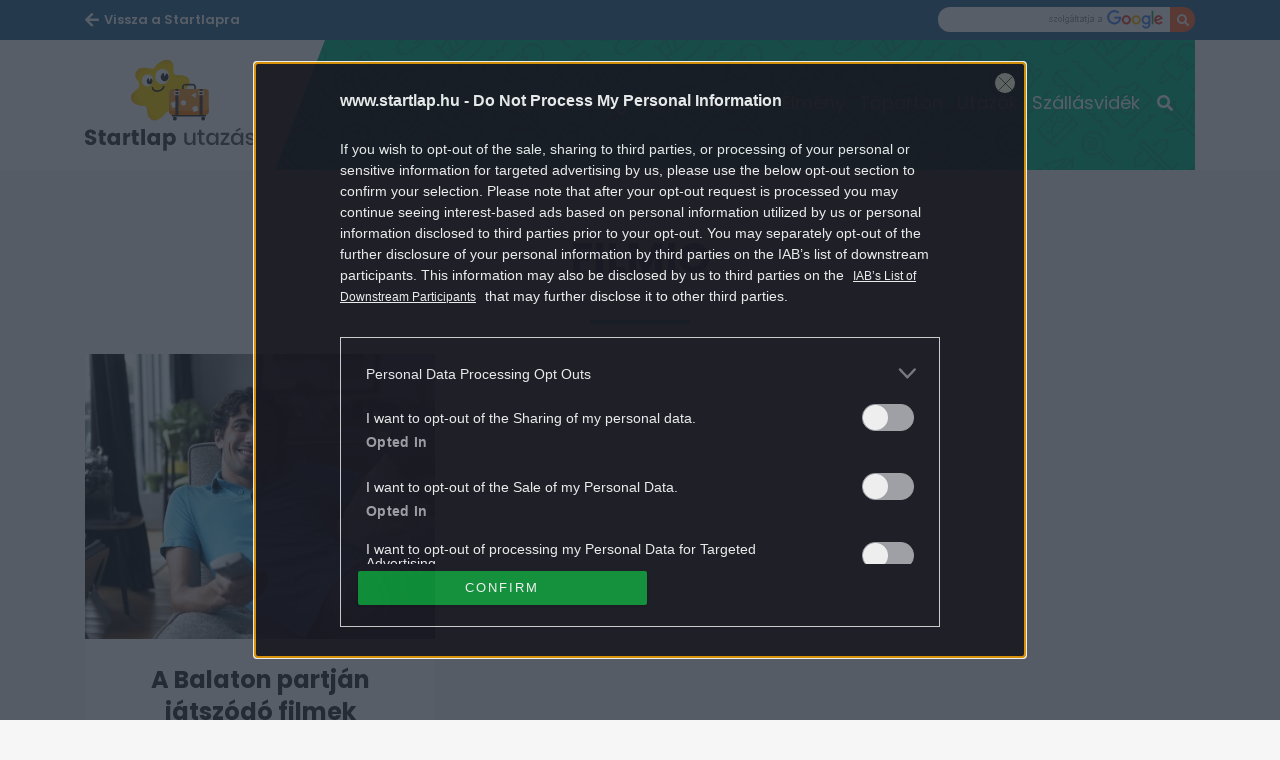

--- FILE ---
content_type: text/html; charset=UTF-8
request_url: https://www.startlap.hu/utazas/cimke/filmio/
body_size: 10784
content:
<!DOCTYPE html>
<html dir="ltr" lang="hu" prefix="og: https://ogp.me/ns#" class="no-js">
<head>
	<link rel="apple-touch-icon" sizes="57x57"
		  href="https://www.startlap.hu/utazas/themes/szines/images/favicons/apple-icon-57x57.png">
	<link rel="apple-touch-icon" sizes="60x60"
		  href="https://www.startlap.hu/utazas/themes/szines/images/favicons/apple-icon-60x60.png">
	<link rel="apple-touch-icon" sizes="72x72"
		  href="https://www.startlap.hu/utazas/themes/szines/images/favicons/apple-icon-72x72.png">
	<link rel="apple-touch-icon" sizes="76x76"
		  href="https://www.startlap.hu/utazas/themes/szines/images/favicons/apple-icon-76x76.png">
	<link rel="apple-touch-icon" sizes="114x114"
		  href="https://www.startlap.hu/utazas/themes/szines/images/favicons/apple-icon-114x114.png">
	<link rel="apple-touch-icon" sizes="120x120"
		  href="https://www.startlap.hu/utazas/themes/szines/images/favicons/apple-icon-120x120.png">
	<link rel="apple-touch-icon" sizes="144x144"
		  href="https://www.startlap.hu/utazas/themes/szines/images/favicons/apple-icon-144x144.png">
	<link rel="apple-touch-icon" sizes="152x152"
		  href="https://www.startlap.hu/utazas/themes/szines/images/favicons/apple-icon-152x152.png">
	<link rel="apple-touch-icon" sizes="180x180"
		  href="https://www.startlap.hu/utazas/themes/szines/images/favicons/apple-icon-180x180.png">
	<link rel="icon" type="image/png" href="https://www.startlap.hu/utazas/themes/szines/images/favicons/favicon-16x16.png"
		  sizes="16x16">
	<link rel="icon" type="image/png" href="https://www.startlap.hu/utazas/themes/szines/images/favicons/favicon-32x32.png"
		  sizes="32x32">
	<link rel="icon" type="image/png" href="https://www.startlap.hu/utazas/themes/szines/images/favicons/favicon-96x96.png"
		  sizes="96x96">
	<link rel="icon" type="image/png" href="https://www.startlap.hu/utazas/themes/szines/images/favicons/android-icon-36x36.png"
		  sizes="36x36">
	<link rel="icon" type="image/png" href="https://www.startlap.hu/utazas/themes/szines/images/favicons/android-icon-48x48.png"
		  sizes="48x48">
	<link rel="icon" type="image/png" href="https://www.startlap.hu/utazas/themes/szines/images/favicons/android-icon-72x72.png"
		  sizes="72x72">
	<link rel="icon" type="image/png" href="https://www.startlap.hu/utazas/themes/szines/images/favicons/android-icon-96x96.png"
		  sizes="96x96">
	<link rel="icon" type="image/png"
		  href="https://www.startlap.hu/utazas/themes/szines/images/favicons/android-icon-144x144.png" sizes="144x144">
	<link rel="icon" type="image/png"
		  href="https://www.startlap.hu/utazas/themes/szines/images/favicons/android-icon-192x192.png" sizes="192x192">
	<link rel="manifest" href="https://www.startlap.hu/utazas/themes/szines/images/favicons/manifest.json">

	

	<meta charset="UTF-8">
	<meta name="viewport" content="width=device-width, initial-scale=1">
	<meta property="fb:admins" content="555168455,645526140,817325698,100019910088946,100005781040703,1097897605"/>
	<meta property="fb:pages" content="76945222898">
	<meta property="fb:pages" content="185265145166552">
	<meta property="fb:pages" content="503257669852258">
	<meta property="fb:pages" content="482728245180884">
	<meta name="theme-color" content="#326b96"/>
	<link href="https://fonts.googleapis.com/css?family=Fira+Sans:400,500,700&amp;subset=latin-ext" rel="stylesheet">
	<meta name="p:domain_verify" content="b38af76859b64fad39d7cda9571aba0c"/>
	<link href="https://fonts.googleapis.com/css?family=Poppins:400,500,600,700&amp;subset=latin-ext" rel="stylesheet">
	<link rel="stylesheet" href="https://stackpath.bootstrapcdn.com/bootstrap/4.1.3/css/bootstrap.min.css"
		  integrity="sha384-MCw98/SFnGE8fJT3GXwEOngsV7Zt27NXFoaoApmYm81iuXoPkFOJwJ8ERdknLPMO" crossorigin="anonymous">
		<style>img:is([sizes="auto" i], [sizes^="auto," i]) { contain-intrinsic-size: 3000px 1500px }</style>
	
		<!-- All in One SEO Pro 4.8.1.1 - aioseo.com -->
		<title>Filmio - Startlap Utazás</title>
	<meta name="robots" content="max-snippet:-1, max-image-preview:large, max-video-preview:-1" />
	<link rel="canonical" href="https://www.startlap.hu/utazas/cimke/filmio/" />
	<meta name="generator" content="All in One SEO Pro (AIOSEO) 4.8.1.1" />
		<meta property="og:locale" content="hu_HU" />
		<meta property="og:site_name" content="Startlap Utazás" />
		<meta property="og:type" content="article" />
		<meta property="og:title" content="Filmio - Startlap Utazás" />
		<meta property="og:url" content="https://www.startlap.hu/utazas/cimke/filmio/" />
		<meta property="fb:app_id" content="144308847374" />
		<meta property="fb:admins" content="1654164694856858" />
		<meta property="article:publisher" content="https://www.facebook.com/startlap/" />
		<meta name="twitter:card" content="summary_large_image" />
		<meta name="twitter:site" content="@Startlap" />
		<meta name="twitter:title" content="Filmio - Startlap Utazás" />
		<!-- All in One SEO Pro -->

        <script type="text/javascript">
            var centralAdultCheckboxConfig = {
                cookieName: 'adult_content',
                cookieExpire: 1,
                layerSlug: '/utazas/elmultal_18/',
                destination: '',
            };
        </script>
		<link rel="alternate" type="application/rss+xml" title="Startlap Utazás &raquo; Filmio címke hírcsatorna" href="https://www.startlap.hu/utazas/cimke/filmio/feed/" />
<script type="text/javascript">
/* <![CDATA[ */
window._wpemojiSettings = {"baseUrl":"https:\/\/s.w.org\/images\/core\/emoji\/15.0.3\/72x72\/","ext":".png","svgUrl":"https:\/\/s.w.org\/images\/core\/emoji\/15.0.3\/svg\/","svgExt":".svg","source":{"concatemoji":"https:\/\/www.startlap.hu\/utazas\/wp-includes\/js\/wp-emoji-release.min.js?ver=6.7.2"}};
/*! This file is auto-generated */
!function(i,n){var o,s,e;function c(e){try{var t={supportTests:e,timestamp:(new Date).valueOf()};sessionStorage.setItem(o,JSON.stringify(t))}catch(e){}}function p(e,t,n){e.clearRect(0,0,e.canvas.width,e.canvas.height),e.fillText(t,0,0);var t=new Uint32Array(e.getImageData(0,0,e.canvas.width,e.canvas.height).data),r=(e.clearRect(0,0,e.canvas.width,e.canvas.height),e.fillText(n,0,0),new Uint32Array(e.getImageData(0,0,e.canvas.width,e.canvas.height).data));return t.every(function(e,t){return e===r[t]})}function u(e,t,n){switch(t){case"flag":return n(e,"\ud83c\udff3\ufe0f\u200d\u26a7\ufe0f","\ud83c\udff3\ufe0f\u200b\u26a7\ufe0f")?!1:!n(e,"\ud83c\uddfa\ud83c\uddf3","\ud83c\uddfa\u200b\ud83c\uddf3")&&!n(e,"\ud83c\udff4\udb40\udc67\udb40\udc62\udb40\udc65\udb40\udc6e\udb40\udc67\udb40\udc7f","\ud83c\udff4\u200b\udb40\udc67\u200b\udb40\udc62\u200b\udb40\udc65\u200b\udb40\udc6e\u200b\udb40\udc67\u200b\udb40\udc7f");case"emoji":return!n(e,"\ud83d\udc26\u200d\u2b1b","\ud83d\udc26\u200b\u2b1b")}return!1}function f(e,t,n){var r="undefined"!=typeof WorkerGlobalScope&&self instanceof WorkerGlobalScope?new OffscreenCanvas(300,150):i.createElement("canvas"),a=r.getContext("2d",{willReadFrequently:!0}),o=(a.textBaseline="top",a.font="600 32px Arial",{});return e.forEach(function(e){o[e]=t(a,e,n)}),o}function t(e){var t=i.createElement("script");t.src=e,t.defer=!0,i.head.appendChild(t)}"undefined"!=typeof Promise&&(o="wpEmojiSettingsSupports",s=["flag","emoji"],n.supports={everything:!0,everythingExceptFlag:!0},e=new Promise(function(e){i.addEventListener("DOMContentLoaded",e,{once:!0})}),new Promise(function(t){var n=function(){try{var e=JSON.parse(sessionStorage.getItem(o));if("object"==typeof e&&"number"==typeof e.timestamp&&(new Date).valueOf()<e.timestamp+604800&&"object"==typeof e.supportTests)return e.supportTests}catch(e){}return null}();if(!n){if("undefined"!=typeof Worker&&"undefined"!=typeof OffscreenCanvas&&"undefined"!=typeof URL&&URL.createObjectURL&&"undefined"!=typeof Blob)try{var e="postMessage("+f.toString()+"("+[JSON.stringify(s),u.toString(),p.toString()].join(",")+"));",r=new Blob([e],{type:"text/javascript"}),a=new Worker(URL.createObjectURL(r),{name:"wpTestEmojiSupports"});return void(a.onmessage=function(e){c(n=e.data),a.terminate(),t(n)})}catch(e){}c(n=f(s,u,p))}t(n)}).then(function(e){for(var t in e)n.supports[t]=e[t],n.supports.everything=n.supports.everything&&n.supports[t],"flag"!==t&&(n.supports.everythingExceptFlag=n.supports.everythingExceptFlag&&n.supports[t]);n.supports.everythingExceptFlag=n.supports.everythingExceptFlag&&!n.supports.flag,n.DOMReady=!1,n.readyCallback=function(){n.DOMReady=!0}}).then(function(){return e}).then(function(){var e;n.supports.everything||(n.readyCallback(),(e=n.source||{}).concatemoji?t(e.concatemoji):e.wpemoji&&e.twemoji&&(t(e.twemoji),t(e.wpemoji)))}))}((window,document),window._wpemojiSettings);
/* ]]> */
</script>
<style id='wp-emoji-styles-inline-css' type='text/css'>

	img.wp-smiley, img.emoji {
		display: inline !important;
		border: none !important;
		box-shadow: none !important;
		height: 1em !important;
		width: 1em !important;
		margin: 0 0.07em !important;
		vertical-align: -0.1em !important;
		background: none !important;
		padding: 0 !important;
	}
</style>
<link rel='stylesheet' id='wp-block-library-css' href='https://www.startlap.hu/utazas/wp-includes/css/dist/block-library/style.min.css?ver=6.7.2' type='text/css' media='all' />
<style id='classic-theme-styles-inline-css' type='text/css'>
/*! This file is auto-generated */
.wp-block-button__link{color:#fff;background-color:#32373c;border-radius:9999px;box-shadow:none;text-decoration:none;padding:calc(.667em + 2px) calc(1.333em + 2px);font-size:1.125em}.wp-block-file__button{background:#32373c;color:#fff;text-decoration:none}
</style>
<style id='global-styles-inline-css' type='text/css'>
:root{--wp--preset--aspect-ratio--square: 1;--wp--preset--aspect-ratio--4-3: 4/3;--wp--preset--aspect-ratio--3-4: 3/4;--wp--preset--aspect-ratio--3-2: 3/2;--wp--preset--aspect-ratio--2-3: 2/3;--wp--preset--aspect-ratio--16-9: 16/9;--wp--preset--aspect-ratio--9-16: 9/16;--wp--preset--color--black: #000000;--wp--preset--color--cyan-bluish-gray: #abb8c3;--wp--preset--color--white: #ffffff;--wp--preset--color--pale-pink: #f78da7;--wp--preset--color--vivid-red: #cf2e2e;--wp--preset--color--luminous-vivid-orange: #ff6900;--wp--preset--color--luminous-vivid-amber: #fcb900;--wp--preset--color--light-green-cyan: #7bdcb5;--wp--preset--color--vivid-green-cyan: #00d084;--wp--preset--color--pale-cyan-blue: #8ed1fc;--wp--preset--color--vivid-cyan-blue: #0693e3;--wp--preset--color--vivid-purple: #9b51e0;--wp--preset--gradient--vivid-cyan-blue-to-vivid-purple: linear-gradient(135deg,rgba(6,147,227,1) 0%,rgb(155,81,224) 100%);--wp--preset--gradient--light-green-cyan-to-vivid-green-cyan: linear-gradient(135deg,rgb(122,220,180) 0%,rgb(0,208,130) 100%);--wp--preset--gradient--luminous-vivid-amber-to-luminous-vivid-orange: linear-gradient(135deg,rgba(252,185,0,1) 0%,rgba(255,105,0,1) 100%);--wp--preset--gradient--luminous-vivid-orange-to-vivid-red: linear-gradient(135deg,rgba(255,105,0,1) 0%,rgb(207,46,46) 100%);--wp--preset--gradient--very-light-gray-to-cyan-bluish-gray: linear-gradient(135deg,rgb(238,238,238) 0%,rgb(169,184,195) 100%);--wp--preset--gradient--cool-to-warm-spectrum: linear-gradient(135deg,rgb(74,234,220) 0%,rgb(151,120,209) 20%,rgb(207,42,186) 40%,rgb(238,44,130) 60%,rgb(251,105,98) 80%,rgb(254,248,76) 100%);--wp--preset--gradient--blush-light-purple: linear-gradient(135deg,rgb(255,206,236) 0%,rgb(152,150,240) 100%);--wp--preset--gradient--blush-bordeaux: linear-gradient(135deg,rgb(254,205,165) 0%,rgb(254,45,45) 50%,rgb(107,0,62) 100%);--wp--preset--gradient--luminous-dusk: linear-gradient(135deg,rgb(255,203,112) 0%,rgb(199,81,192) 50%,rgb(65,88,208) 100%);--wp--preset--gradient--pale-ocean: linear-gradient(135deg,rgb(255,245,203) 0%,rgb(182,227,212) 50%,rgb(51,167,181) 100%);--wp--preset--gradient--electric-grass: linear-gradient(135deg,rgb(202,248,128) 0%,rgb(113,206,126) 100%);--wp--preset--gradient--midnight: linear-gradient(135deg,rgb(2,3,129) 0%,rgb(40,116,252) 100%);--wp--preset--font-size--small: 13px;--wp--preset--font-size--medium: 20px;--wp--preset--font-size--large: 36px;--wp--preset--font-size--x-large: 42px;--wp--preset--spacing--20: 0.44rem;--wp--preset--spacing--30: 0.67rem;--wp--preset--spacing--40: 1rem;--wp--preset--spacing--50: 1.5rem;--wp--preset--spacing--60: 2.25rem;--wp--preset--spacing--70: 3.38rem;--wp--preset--spacing--80: 5.06rem;--wp--preset--shadow--natural: 6px 6px 9px rgba(0, 0, 0, 0.2);--wp--preset--shadow--deep: 12px 12px 50px rgba(0, 0, 0, 0.4);--wp--preset--shadow--sharp: 6px 6px 0px rgba(0, 0, 0, 0.2);--wp--preset--shadow--outlined: 6px 6px 0px -3px rgba(255, 255, 255, 1), 6px 6px rgba(0, 0, 0, 1);--wp--preset--shadow--crisp: 6px 6px 0px rgba(0, 0, 0, 1);}:where(.is-layout-flex){gap: 0.5em;}:where(.is-layout-grid){gap: 0.5em;}body .is-layout-flex{display: flex;}.is-layout-flex{flex-wrap: wrap;align-items: center;}.is-layout-flex > :is(*, div){margin: 0;}body .is-layout-grid{display: grid;}.is-layout-grid > :is(*, div){margin: 0;}:where(.wp-block-columns.is-layout-flex){gap: 2em;}:where(.wp-block-columns.is-layout-grid){gap: 2em;}:where(.wp-block-post-template.is-layout-flex){gap: 1.25em;}:where(.wp-block-post-template.is-layout-grid){gap: 1.25em;}.has-black-color{color: var(--wp--preset--color--black) !important;}.has-cyan-bluish-gray-color{color: var(--wp--preset--color--cyan-bluish-gray) !important;}.has-white-color{color: var(--wp--preset--color--white) !important;}.has-pale-pink-color{color: var(--wp--preset--color--pale-pink) !important;}.has-vivid-red-color{color: var(--wp--preset--color--vivid-red) !important;}.has-luminous-vivid-orange-color{color: var(--wp--preset--color--luminous-vivid-orange) !important;}.has-luminous-vivid-amber-color{color: var(--wp--preset--color--luminous-vivid-amber) !important;}.has-light-green-cyan-color{color: var(--wp--preset--color--light-green-cyan) !important;}.has-vivid-green-cyan-color{color: var(--wp--preset--color--vivid-green-cyan) !important;}.has-pale-cyan-blue-color{color: var(--wp--preset--color--pale-cyan-blue) !important;}.has-vivid-cyan-blue-color{color: var(--wp--preset--color--vivid-cyan-blue) !important;}.has-vivid-purple-color{color: var(--wp--preset--color--vivid-purple) !important;}.has-black-background-color{background-color: var(--wp--preset--color--black) !important;}.has-cyan-bluish-gray-background-color{background-color: var(--wp--preset--color--cyan-bluish-gray) !important;}.has-white-background-color{background-color: var(--wp--preset--color--white) !important;}.has-pale-pink-background-color{background-color: var(--wp--preset--color--pale-pink) !important;}.has-vivid-red-background-color{background-color: var(--wp--preset--color--vivid-red) !important;}.has-luminous-vivid-orange-background-color{background-color: var(--wp--preset--color--luminous-vivid-orange) !important;}.has-luminous-vivid-amber-background-color{background-color: var(--wp--preset--color--luminous-vivid-amber) !important;}.has-light-green-cyan-background-color{background-color: var(--wp--preset--color--light-green-cyan) !important;}.has-vivid-green-cyan-background-color{background-color: var(--wp--preset--color--vivid-green-cyan) !important;}.has-pale-cyan-blue-background-color{background-color: var(--wp--preset--color--pale-cyan-blue) !important;}.has-vivid-cyan-blue-background-color{background-color: var(--wp--preset--color--vivid-cyan-blue) !important;}.has-vivid-purple-background-color{background-color: var(--wp--preset--color--vivid-purple) !important;}.has-black-border-color{border-color: var(--wp--preset--color--black) !important;}.has-cyan-bluish-gray-border-color{border-color: var(--wp--preset--color--cyan-bluish-gray) !important;}.has-white-border-color{border-color: var(--wp--preset--color--white) !important;}.has-pale-pink-border-color{border-color: var(--wp--preset--color--pale-pink) !important;}.has-vivid-red-border-color{border-color: var(--wp--preset--color--vivid-red) !important;}.has-luminous-vivid-orange-border-color{border-color: var(--wp--preset--color--luminous-vivid-orange) !important;}.has-luminous-vivid-amber-border-color{border-color: var(--wp--preset--color--luminous-vivid-amber) !important;}.has-light-green-cyan-border-color{border-color: var(--wp--preset--color--light-green-cyan) !important;}.has-vivid-green-cyan-border-color{border-color: var(--wp--preset--color--vivid-green-cyan) !important;}.has-pale-cyan-blue-border-color{border-color: var(--wp--preset--color--pale-cyan-blue) !important;}.has-vivid-cyan-blue-border-color{border-color: var(--wp--preset--color--vivid-cyan-blue) !important;}.has-vivid-purple-border-color{border-color: var(--wp--preset--color--vivid-purple) !important;}.has-vivid-cyan-blue-to-vivid-purple-gradient-background{background: var(--wp--preset--gradient--vivid-cyan-blue-to-vivid-purple) !important;}.has-light-green-cyan-to-vivid-green-cyan-gradient-background{background: var(--wp--preset--gradient--light-green-cyan-to-vivid-green-cyan) !important;}.has-luminous-vivid-amber-to-luminous-vivid-orange-gradient-background{background: var(--wp--preset--gradient--luminous-vivid-amber-to-luminous-vivid-orange) !important;}.has-luminous-vivid-orange-to-vivid-red-gradient-background{background: var(--wp--preset--gradient--luminous-vivid-orange-to-vivid-red) !important;}.has-very-light-gray-to-cyan-bluish-gray-gradient-background{background: var(--wp--preset--gradient--very-light-gray-to-cyan-bluish-gray) !important;}.has-cool-to-warm-spectrum-gradient-background{background: var(--wp--preset--gradient--cool-to-warm-spectrum) !important;}.has-blush-light-purple-gradient-background{background: var(--wp--preset--gradient--blush-light-purple) !important;}.has-blush-bordeaux-gradient-background{background: var(--wp--preset--gradient--blush-bordeaux) !important;}.has-luminous-dusk-gradient-background{background: var(--wp--preset--gradient--luminous-dusk) !important;}.has-pale-ocean-gradient-background{background: var(--wp--preset--gradient--pale-ocean) !important;}.has-electric-grass-gradient-background{background: var(--wp--preset--gradient--electric-grass) !important;}.has-midnight-gradient-background{background: var(--wp--preset--gradient--midnight) !important;}.has-small-font-size{font-size: var(--wp--preset--font-size--small) !important;}.has-medium-font-size{font-size: var(--wp--preset--font-size--medium) !important;}.has-large-font-size{font-size: var(--wp--preset--font-size--large) !important;}.has-x-large-font-size{font-size: var(--wp--preset--font-size--x-large) !important;}
:where(.wp-block-post-template.is-layout-flex){gap: 1.25em;}:where(.wp-block-post-template.is-layout-grid){gap: 1.25em;}
:where(.wp-block-columns.is-layout-flex){gap: 2em;}:where(.wp-block-columns.is-layout-grid){gap: 2em;}
:root :where(.wp-block-pullquote){font-size: 1.5em;line-height: 1.6;}
</style>
<link rel='stylesheet' id='wp-related-picture-articles-css' href='https://www.startlap.hu/utazas/plugins/central-related-picture-articles/assets/css/central-related-picture-articles.min.css?ver=6.7.2' type='text/css' media='all' />
<link rel='stylesheet' id='blog_style-css' href='https://www.startlap.hu/utazas/themes/szines/dist/css/utazas-all-header.css?ver=1758707949' type='text/css' media='all' />
<script type="text/javascript" src="https://www.startlap.hu/utazas/wp-includes/js/jquery/jquery.min.js?ver=3.7.1" id="jquery-core-js"></script>
<script type="text/javascript" src="https://www.startlap.hu/utazas/wp-includes/js/jquery/jquery-migrate.min.js?ver=3.4.1" id="jquery-migrate-js"></script>
<script></script><link rel="https://api.w.org/" href="https://www.startlap.hu/utazas/wp-json/" /><link rel="alternate" title="JSON" type="application/json" href="https://www.startlap.hu/utazas/wp-json/wp/v2/tags/7252" /><link rel="EditURI" type="application/rsd+xml" title="RSD" href="https://www.startlap.hu/utazas/xmlrpc.php?rsd" />
<meta name="generator" content="WordPress 6.7.2" />

		<!-- CENTRAL JW PLAYER -->
		<script type="text/javascript">
			var CentralJwPlayer = new function () {
				var self = this;
				this.data = {"playerId":{"default":"CxtHD760","autoplay":"iYlkNzym","sponsoredDefault":"JQcNNHIW","sponsoredAutoplay":"i34MFwgo"},"embed":{"js":"<script src=\"https:\/\/content.jwplatform.com\/players\/%FILE_NAME%.js\"><\/script>","iframe":"<div class=\"jwplayer-iframe-container\" style=\"position:relative; padding-bottom:56.25%; overflow:hidden;\">\n<iframe src=\"https:\/\/content.jwplatform.com\/players\/%FILE_NAME%.html\" width=\"100%\" height=\"100%\" frameborder=\"0\" scrolling=\"auto\" allowfullscreen style=\"position:absolute;\"><\/iframe>\n<\/div>"},"placeholder":{"enabled":0,"onlyJsEnabled":0,"adFreeEnabled":0,"css":{"wrap":"central-jwplayer-wrap","wrapLoading":"-loading","embed":"central-jwplayer-embed-replace"}}};

				this.getPlayerIdBytype = function (playerType) {
					var playerId = null;

					if (typeof (this.data.playerId) == 'undefined') {
						return playerId;
					}

					if (playerType === 'sponsored_default' &&
							typeof (this.data.playerId.sponsoredDefault) !== 'undefined') {
						playerId = this.data.playerId.sponsoredDefault;
					} else if (playerType === 'sponsored_autoplay' &&
							typeof (this.data.playerId.sponsoredAutoplay) !== 'undefined') {
						playerId = this.data.playerId.sponsoredAutoplay;
					} else if (playerType === 'autoplay' &&
							typeof (this.data.playerId.autoplay) !== 'undefined') {
						playerId = this.data.playerId.autoplay;
					} else if (typeof (this.data.playerId.default) !== 'undefined') {
						playerId = this.data.playerId.default;
					}

					return playerId;
				};

				this.getPlayerTypeById = function (playerId) {
					let playerType = 'default';
					let types = {
						'default': 'default',
						'autoplay': 'autoplay',
						'sponsoredDefault': 'sponsored_default',
						'sponsoredAutoplay': 'sponsored_autoplay',
					};

					$.each(this.data.playerId, function (key, value) {
						if (value === playerId) {
							playerType = types[key];
							return false;
						}
					});

					return playerType;
				};

				this.getEmbed = function (videoId, playerType, embedType) {
					playerType = playerType || 'default';
					embedType = embedType || 'js';

					var embed = '';
					var playerId = this.getPlayerIdBytype(playerType);
					var fileName = videoId;

					if (embedType === 'iframe') {
						embed = this.data.embed.iframe;
					} else {
						embed = this.data.embed.js;
					}

					if (playerId !== null) {
						fileName += '-' + playerId;
					}

					return embed.replace(/\%FILE_NAME\%/gi, fileName);
				};

				this.getPlayerIdForReplace = function (origPlayerId) {
					if (this.data.placeholder.adFreeEnabled !== 1) {
						return origPlayerId;
					}

					if (origPlayerId === this.data.playerId.autoplay
							|| origPlayerId === this.data.playerId.sponsoredAutoplay) {
						return this.data.playerId.sponsoredAutoplay;
					} else {
						return this.data.playerId.sponsoredDefault;
					}
				};

				this.replacePlaceHolders = function () {
					let cssClasses = self.data.placeholder.css;

					$('.' + cssClasses.wrap).each(function () {
						let embedPlaceholder = $(this).find('.' + cssClasses.embed);
						let playerId = self.getPlayerIdForReplace($(this).data('player-id'));
						let videoId = $(this).data('video-id');
						let playerType = self.getPlayerTypeById(playerId);
						let embedType = (self.data.placeholder.onlyJsEnabled === 1) ? 'js' : $(this).data('embed-type');
						let playerDivId = 'botr_' + videoId + '_' + playerId + '_div';
						let embedCode = self.getEmbed(videoId, playerType, embedType);

						if (embedType === 'js') {
							$(this).append('<div id="' + playerDivId + '"></div>');
						}

						embedPlaceholder.replaceWith(embedCode);
						$(this).removeClass(cssClasses.wrapLoading);
					});
				};

				this.enableAdFree = function () {
					this.data.placeholder.adFreeEnabled = 1;
				};
			};

			if (CentralJwPlayer.data.placeholder.enabled === 1) {
				$(document).ready(function () {
					CentralJwPlayer.replacePlaceHolders();
				});
			}
		</script>
		<!-- /CENTRAL JW PLAYER -->
		<meta name="generator" content="Powered by WPBakery Page Builder - drag and drop page builder for WordPress."/>
		<style type="text/css" id="wp-custom-css">
			/* galéria gomb */

.m-cegOpener__btn {
    right: 2rem;
    bottom: 2rem;
    width: 230px;
    opacity: 0.8;
    border: 1px solid #fff;
}

.m-cegOpener__btn i.far.fa-clone::after {
    content: 'Még több kép';
    margin: 0 6px;
    font-family: "Poppins";
    font-weight: 500;
    opacity: 1;
}

span.m-cegCaption__caption {
    display: none;
}

.m-cegCaption__pagination {
    margin: 0;
    width: 100%;
    text-align: center;
}

/* linkek a cikktörzsben */
.m-article p a {
	font-weight: 600;
	text-decoration: underline;
}

/* galéria képaláírás igazítása */

@media (min-width: 768px) {
    .m-cegSidebar__socialCnt.m-cegSocial.-sidebar._ce_measure_widget {
        display: none;
    }

    .m-cegSidebar__desc.a-cegDesc._ce_measure_widget span {
        font-size: 15px;
    }
}

/* galéria üres terület mögé logó */

.m-cegCarousel__floatingCnt {
    min-width: 300px;
    min-height: 250px;
    background-image: url('https://wiki.startlap.hu/themes/wiki/images/sl-logo-lightgrey.svg');
    background-repeat: no-repeat;
    background-position: center;
    background-size: 200px 200px;
}

/* háttérátszínezéshez eltartás */

a#bg_div {
    top: 202px !important;
}


/* startlapbox */

.startlapbox {
	display: block;
	width: 100%;
	min-height: 150px;
	background: white;
	padding: 3px 0 0 10px;
	border-radius: 10px;
}
.startlapbox h2 {
	padding: 0 0 0 15px;
	margin: 0 !important;
	font-size: 2.5rem;
	font-weight: 500;
	text-transform: uppercase;
}

.startlapbox a img {
	width: 215px;
	margin-right: 20px !important;
	border-radius: 3px;
}

.startlapbox a span {
	font-family: Poppins, sans-serif !important;
	margin: 0 20px !important;
}

.startlapbox a span:nth-child(2) {
	font-size: 2rem !important;
	font-weight: 700 !important;
	line-height: 30px !important;
	color: #000000cc !important;	
}

.startlapbox a span:nth-child(3) {
	padding-top: 10px;
}

@media (max-width: 991px) {
.startlapbox {
	padding: 3px 5px;
	border-radius: 10px;
}

.startlapbox a img {
	width: 100%;
	margin-right: 0 !important;
	border-radius: 3px;
}
	.startlapbox a span {
	margin: 0 !important;
}
.startlapbox a span:nth-child(3) {
	padding: 0px;		
	}	
}		</style>
			<script>
		ctsIsArticlePage = false;
		ctsPageType = "tag";
	</script>
			<!-- CTS - header -->
	<script type="text/javascript" src="//cts.p24.hu/service/js/startlap/default/"></script>
	<script type="text/javascript">
		var tagging = null;
		try {
			tagging = new Tagging();
			tagging.render('head'); }
		catch (err) {
			if (tagging) tagging.log(err);
		}
	</script><noscript><style> .wpb_animate_when_almost_visible { opacity: 1; }</style></noscript>	<script type="application/javascript">
		CURRENT_SITE = 3;
	</script>
	</head>
<body class="archive tag tag-filmio tag-7252 utazas wpb-js-composer js-comp-ver-8.3.1 vc_responsive">
<script type="text/javascript">
	try {
		tagging.render( 'body-start' );
	} catch ( err ) {
		if ( tagging ) {
			tagging.log( err );
		}
	}
</script>

<div class="overlay"></div>
<div id="fb-root"></div>
<div id="page" class="site startlap">
	<div class="site-inner">
		<div id="content" class="site-content _ce_measure_top">
			<header class="o-header header">
	<div class="o-header__subHeader container-fluid">
		<div class="o-header__subHeaderWrap container cf">
			<div class="o-header__mainSiteLinkWrap u-fl">
				<a class="o-header__mainSiteLink" href="https://www.startlap.hu">
					<span class="o-header__mainSiteLinkMobileTxt">Startlap</span>
					<span class="o-header__mainSiteLinkDesktopTxt">Vissza a Startlapra</span>
				</a>
			</div>
			<form class="o-header__searchWrapGoogle search-form u-fr" action="https://kereso.startlap.hu/index.php"
				  method="GET">
				<input class="o-header__searchInputGoogle input-text" type="text" name="q" id="" title=""
					   autocomplete="off">
				<input type="hidden" name="sise" value="a">
				<input type="hidden" name="search" value="google">
				<input type="hidden" name="inpage" value="1">
				<input type="hidden" name="sticky" value="0">
				<button class="o-header__searchBtnGoogle input-btn" type="submit" value=""></button>
			</form>
		</div>
	</div>

	<div class="o-header__mainHeader container-fluid">
		<div class="o-header__mainHeaderInner container">
			<a href="https://www.startlap.hu/utazas/" class="o-header__logoWrap fl">
				<h1 class="o-header__title">Startlap Utazás</h1>
			</a>
			<nav class="o-header__menuWrap">
				<div class="o-header__menuWrapInner">
					<div id="side-menu" class="m-menu">
						<button id="closebtn" class="m-menu__closeBtn closebtn">×</button>
																					<div class="m-menu__item nav__item"><a href="https://www.startlap.hu/utazas/belfold-utazas/"
																	   class="m-menu__itemLink nav__link">Belföld</a>
								</div>
															<div class="m-menu__item nav__item"><a href="https://www.startlap.hu/utazas/vilag/"
																	   class="m-menu__itemLink nav__link">Világ</a>
								</div>
															<div class="m-menu__item nav__item"><a href="https://www.startlap.hu/utazas/tippek/"
																	   class="m-menu__itemLink nav__link">Tippek</a>
								</div>
															<div class="m-menu__item nav__item"><a href="https://www.startlap.hu/utazas/cimke/kviz/"
																	   class="m-menu__itemLink nav__link">Kvízek</a>
								</div>
															<div class="m-menu__item nav__item"><a href="https://www.startlap.hu/utazas/elmeny/"
																	   class="m-menu__itemLink nav__link">Élmény</a>
								</div>
															<div class="m-menu__item nav__item"><a href="https://www.startlap.hu/utazas/cimke/belfoldi-tavak/"
																	   class="m-menu__itemLink nav__link">Tóparton</a>
								</div>
															<div class="m-menu__item nav__item"><a href="https://www.startlap.hu/utazas/utazok/"
																	   class="m-menu__itemLink nav__link">Utazók</a>
								</div>
															<div class="m-menu__item nav__item"><a href="https://www.startlap.hu/utazas/szallasvidek/"
																	   class="m-menu__itemLink nav__link">Szállásvidék</a>
								</div>
																			<div class="o-header__searchFormWrapSite">
							<form id="searchForm" class="o-header__searchFormSite"
								  action="https://www.startlap.hu/utazas/kereses/" target="_self" method="get"
								  autocomplete="off">
								<input class="o-header__searchInputSite overlay__input" type="text" placeholder=""
									   name="q" id="q" autocomplete="off">
								<div class="o-header__searchBtnIcon"></div>
							</form>
						</div>
						<div class="m-menu__pseudoFooter pseudo-footer">
							<a href="https://www.startlap.hu/felhasznalasi-feltetelek" rel="nofollow"
							   class="m-menu__pseudoFooterLink">Felhasználási feltételek</a><br>
							<a href="https://www.startlap.hu/adatvedelem" rel="nofollow"
							   class="m-menu__pseudoFooterLink">Adatvédelem</a>
							<a href="http://ugyfelkapu.lap.hu" rel="nofollow" class="m-menu__pseudoFooterLink">Kapcsolatfelvétel</a>
							<a href="https://www.startlap.hu/sub/impresszum.html" rel="nofollow"
							   class="m-menu__pseudoFooterLink">Impresszum</a>
							<a href="http://www.cmsales.hu/termekek/web/p/startlap" rel="nofollow"
							   class="m-menu__pseudoFooterLink">Médiaajánlat</a>
							<span
								class="m-menu__pseudoFooterCopyright copyright">© Startlap 2021, Minden jog fenntartva</span>
						</div>
					</div>
					<div class="o-header__iconWrap">
						<a href="#" id="menu"
						   class="o-header__iconBar a-icon -iconBars header__iconItem js-bars hidden-lg-up fr"></a>
					</div>
				</div>
			</nav>
		</div>
	</div>
</header>
<div class="container bigdata-row ">
	<div class="site-content bigdata-column">
					<button class="mobile-showmore"><i class="fa fa-chevron-down"></i></button>
			</div>
</div>
			<div class="container-fluid">
<div id="primary" class="content-area index-page">
	<main id="main" class="site-main" role="main">
		<div class="vc_column-inner">
			<div class="wpb_wrapper">
									<div class="bigdata-widget" data-bigdata-widget="recommended_posts_widget">
			<div class="m-cntTitle cntSubTitle -subTitle cf">
			<div class="m-cntTitle__wrap">
													<h1 class="m-cntTitle__title -largeTitle cntSubTitle__title">Filmio</h1>
											</div>
		</div>
	
	<div class="m-postWidget post cf">
		<div class="row">
												
<a href="https://www.startlap.hu/utazas/balaton-film-filmion-ingyenes/" class="m-postWidget__item post__item col-md-4">
    <div class="m-postWidget__itemPctWrap post__pct">
        <img class="m-postWidget__pct" src="https://www.startlap.hu/utazas/uploads/sites/3/2022/07/tevet_nez_ferfi_egyedul_tv-350x285.jpg">
    </div>
    <div class="m-postWidget__cntWrap post__cntWrap">
        <h3 class="m-postWidget__title post__title">A Balaton partján játszódó filmek ingyenesen a Filmión</h3>
    </div>
</a>
									</div>
	</div>
			<button class="a-btn load-more" data-category="" data-post-limit="9" data-current-page="1" data-tag="filmio" data-author=""
		>Még több cikk</button>
		<div class="loader">
		<i class="fa fa-refresh fa-spin fa-3x fa-fw"></i>
	</div>
	</div>
							</div>
		</div>
	</main>
</div>
				</div>
			</div>
		<div class="m-footer footer cf">
	<a href="https://www.startlap.hu/utazas/" class="m-footer__logo footer__cntLogo"></a>
	<div class="m-footer__wrap footer__wrap cf">
							<a href="https://www.startlap.hu/impresszum" rel="nofollow"
		   class="m-footer__link footer__link">Impresszum</a>
				<a href="https://www.startlap.hu/adatvedelem/" rel="nofollow"
		   class="m-footer__link footer__link">Adatvédelem</a>
				<a href="https://www.startlap.hu/felhasznalasi-feltetelek/" rel="nofollow"
		   class="m-footer__link footer__link">Felhasználási feltételek</a>
				<a href="https://sales.centralmediacsoport.hu/termekportfolio/online/hirek-szorakozas/startlap/" rel="nofollow"
		   class="m-footer__link footer__link">Médiaajánlat</a>
					</div>
	<div class="m-footer__wrap footer__wrap cf">
		<p class="m-footer__txt footer__text">2026 Startlap, Minden jog fenntartva</p>
	</div>
</div>
<script>
	window.twttr = ( function( d, s, id ) {
		var js, fjs = d.getElementsByTagName( s )[ 0 ],
			t       = window.twttr || {};
		if ( d.getElementById( id ) ) {
			return t;
		}
		js = d.createElement( s );
		js.id = id;
		js.src = "https://platform.twitter.com/widgets.js";
		fjs.parentNode.insertBefore( js, fjs );

		t._e = [];
		t.ready = function( f ) {
			t._e.push( f );
		};

		return t;
	}( document, "script", "twitter-wjs" ) );
</script>
		</div>
	</div>
	<script type="text/javascript" src="https://www.startlap.hu/utazas/plugins/central-adult-checkbox/assets/js/confirm_age.js?ver=1.0.0" id="confirm_age_js-js"></script>
<script type="text/javascript" src="https://www.startlap.hu/utazas/themes/szines/dist/js/all-page-footer.js?ver=1758707949" id="common_js-js"></script>
<script type="text/javascript" src="https://www.startlap.hu/utazas/plugins/read-more-widget/js/read-more-widget.js?ver=6.7.2" id="nlcafe_read_more_widget-js"></script>
<script></script><script>(function(d, s, id) {
var js, fjs = d.getElementsByTagName(s)[0];
if (d.getElementById(id)) return;
js = d.createElement(s); js.id = id;
js.src = 'https://connect.facebook.net/hu_HU/sdk.js#xfbml=1&version=v2.10&appId=143573585712870';
fjs.parentNode.insertBefore(js, fjs);
}(document, 'script', 'facebook-jssdk'));</script>
	<script type="text/javascript">
		try {
			tagging.render('body-end-adv');
		} catch (err) {
			if(tagging) tagging.log(err);
		}
	</script>


	<script type="text/javascript">
		try {
			tagging.render('body-end');
		} catch (err) {
			if(tagging) tagging.log(err);
		}
	</script>
		<!-- Linkstarter script - a </body> zárótag előtt legyen valahol -->
	<script>(function(d) {
	s = d.createElement('script');
	s.src = "//yiifrontend.p3k.hu/js/linkstarter.min.js#v=1.1.1";
	d.body.appendChild(s)}(document));</script>

	<script>
		initSwipers.initialize();
	</script>
	</body>
</html>
